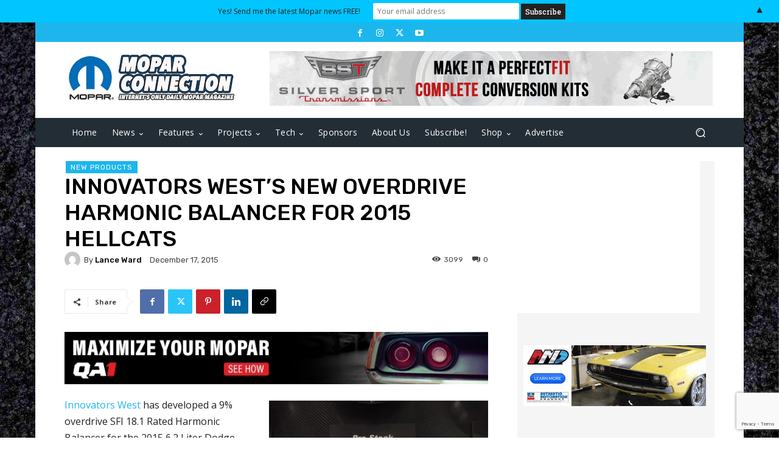

--- FILE ---
content_type: text/html
request_url: https://moparconnectionmagazine.com/wp-content/banners/proform_banner_ad_20_april_2024/index.html
body_size: 1114
content:
<!DOCTYPE html>
<html>

<head>
    <meta charset="utf-8">
    <meta http-equiv="X-UA-Compatible" content="IE=edge">
    <meta name="ad.size" content="width=300,height=250">
    <title>300x250</title>
    <style>
        /*-------------------------------------
    Reset
---------------------------------------*/
        * {
            margin: 0;
            padding: 0;
            position: absolute;
        }

        #banner * {
            position: absolute;
        }

        /*-------------------------------------
    Layout
---------------------------------------*/

        #ad {
            width: 300px;
            height: 250px;
            -moz-user-select: -moz-none;
            -khtml-user-select: none;
            -webkit-user-select: none;
            -ms-user-select: none;
            user-select: none;
        }

        #banner {
            position: absolute;
            display: block;
            width: 300px;
            height: 250px;
            overflow: hidden;
            border: 1px solid #d9d9d9;
            background: #fff5ec;
            cursor: pointer;
            visibility: hidden;
            -webkit-box-sizing: border-box;
            box-sizing: border-box;
        }

        .clicktag {
            width: 100%;
            height: 100%;
            z-index: 10;
            cursor: pointer;
            background: gray;
            opacity: 0;
        }

        .clicktag img {
            border: none;
            outline: none;
        }

        /*-------------------------------------
    Banner Body
---------------------------------------*/
        #frame_one {
            width: 100%;
            height: 250px;
        }
    </style>
    <!-- clickTag url-->
    <script type="text/javascript">
        var clickTag = "https://www.proformparts.com/";
    </script>
</head>

<body>
    <div id="ad">
        <div id="banner">

            <!-- ============== Frame One ============= -->
            <div id="frame_one">
                <img src="bg.jpg" alt="" class="bg1">
                <img src="pack-1.png" alt="" class="pack_1">
                <img src="pack-2.png" alt="" class="pack_2">
                <img src="pack-3.png" alt="" class="pack_3">


                <img src="copy_1.png" alt="" class="text_1">

                <img src="copy_2.png" alt="" class="text_2">

                <img src="copy_3.png" alt="" class="text_3">

                <img src="copy-4.png" alt="" class="text_4">
                <img src="copy-5.png" alt="" class="text_5">
                <img src="copy-6.png" alt="" class="text_6">
                <img src="copy-7.png" alt="" class="text_7">
                <img src="copy-8.png" alt="" class="text_8">
                <img src="copy-9.png" alt="" class="text_9">

                <img src="copy-10.png" alt="" class="text_10">


                <img src="logo.png" alt="" class="logo">

                <img src="cta.png" alt="" class="cta">

            </div>



            <!-- Fallback & clickTag -->
            <a href="javascript:void(0);" onClick="window.open(window.clickTag)" class="clicktag">
                <!--[if lte IE 8]> <img src="fallback.jpg" alt="" class="fallback"> <![endif]-->
            </a>

        </div> <!-- // End Ad Div -->
    </div>

    <script src="https://s0.2mdn.net/ads/studio/cached_libs/tweenmax_2.0.1_min.js"></script>
    <script src="https://cdnjs.cloudflare.com/ajax/libs/gsap/1.20.2/TweenMax.min.js"></script>


    <script>
        var banner = document.getElementById('banner');

        var masterTimeline = new TimelineMax({ paused: true, repeat: 0, repeatDelay: 0 }),
            tl1 = new TimelineMax();
        //Timeline animation...
        tl1.set(banner, { visibility: "visible" })

            .from(".pack_1", .5, { alpha: 0, scale: 0.7, y: -10, ease: Sine.easeOut })
            .from(".text_1", .5, { alpha: 0, y: -10, ease: Sine.easeOut })
            .from(".text_2", .5, { alpha: 0, y: -10, ease: Sine.easeOut })


            .to(".text_1, .text_2, .pack_1", .5, { alpha: 0, y: 10, ease: Sine.easeOut, delay: 2 })

            .from(".pack_2", .5, { alpha: 0, scale: 0.7, x: -30, y: -10, ease: Sine.easeOut }, "-=0.4")
            .from(".text_3", .5, { alpha: 0, y: -10, ease: Sine.easeOut })
            .from(".text_4", .5, { alpha: 0, y: -10, ease: Sine.easeOut })
            .from(".text_5", .5, { alpha: 0, y: -10, ease: Sine.easeOut })
            .to(".text_3, .text_4, .text_5", .5, { alpha: 0, y: 10, ease: Sine.easeOut, delay: 2 })

            .from(".text_6", .5, { alpha: 0, y: -10, ease: Sine.easeOut }, "-=0.4")
            .from(".text_7", .5, { alpha: 0, y: -10, ease: Sine.easeOut })
            .from(".text_8", .5, { alpha: 0, y: -10, ease: Sine.easeOut })
            .from(".text_9", .5, { alpha: 0, y: -10, ease: Sine.easeOut })


            .to(".text_6, .text_7, .text_8, .text_9,.pack_2", .5, { alpha: 0, y: 10, ease: Sine.easeOut, delay: 2 })

            .from(".pack_3", .5, { alpha: 0, scale: 0.7, y: -10, ease: Sine.easeOut }, "-=0.4")
            .from(".text_10", .5, { alpha: 0, y: -10, ease: Sine.easeOut })


            .from(".cta", .5, { alpha: 0, y: 40, scale: 0.7, ease: Sine.easeOut });



        //Add all timelines to master timeline...
        masterTimeline.add([tl1]);


        //after window load...
        window.onload = function () {
            masterTimeline.play();
        }

        //count animation duration of a timeline...
        var currentDuration = tl1.duration();
        console.log(currentDuration); 
    </script>
</body>

</html>

--- FILE ---
content_type: text/html; charset=utf-8
request_url: https://www.google.com/recaptcha/api2/anchor?ar=1&k=6Lex8d8qAAAAAGl4ROr5AwiS11v68gvn0ym92BjW&co=aHR0cHM6Ly9tb3BhcmNvbm5lY3Rpb25tYWdhemluZS5jb206NDQz&hl=en&v=PoyoqOPhxBO7pBk68S4YbpHZ&size=invisible&anchor-ms=20000&execute-ms=30000&cb=qs5u52wmay9x
body_size: 48716
content:
<!DOCTYPE HTML><html dir="ltr" lang="en"><head><meta http-equiv="Content-Type" content="text/html; charset=UTF-8">
<meta http-equiv="X-UA-Compatible" content="IE=edge">
<title>reCAPTCHA</title>
<style type="text/css">
/* cyrillic-ext */
@font-face {
  font-family: 'Roboto';
  font-style: normal;
  font-weight: 400;
  font-stretch: 100%;
  src: url(//fonts.gstatic.com/s/roboto/v48/KFO7CnqEu92Fr1ME7kSn66aGLdTylUAMa3GUBHMdazTgWw.woff2) format('woff2');
  unicode-range: U+0460-052F, U+1C80-1C8A, U+20B4, U+2DE0-2DFF, U+A640-A69F, U+FE2E-FE2F;
}
/* cyrillic */
@font-face {
  font-family: 'Roboto';
  font-style: normal;
  font-weight: 400;
  font-stretch: 100%;
  src: url(//fonts.gstatic.com/s/roboto/v48/KFO7CnqEu92Fr1ME7kSn66aGLdTylUAMa3iUBHMdazTgWw.woff2) format('woff2');
  unicode-range: U+0301, U+0400-045F, U+0490-0491, U+04B0-04B1, U+2116;
}
/* greek-ext */
@font-face {
  font-family: 'Roboto';
  font-style: normal;
  font-weight: 400;
  font-stretch: 100%;
  src: url(//fonts.gstatic.com/s/roboto/v48/KFO7CnqEu92Fr1ME7kSn66aGLdTylUAMa3CUBHMdazTgWw.woff2) format('woff2');
  unicode-range: U+1F00-1FFF;
}
/* greek */
@font-face {
  font-family: 'Roboto';
  font-style: normal;
  font-weight: 400;
  font-stretch: 100%;
  src: url(//fonts.gstatic.com/s/roboto/v48/KFO7CnqEu92Fr1ME7kSn66aGLdTylUAMa3-UBHMdazTgWw.woff2) format('woff2');
  unicode-range: U+0370-0377, U+037A-037F, U+0384-038A, U+038C, U+038E-03A1, U+03A3-03FF;
}
/* math */
@font-face {
  font-family: 'Roboto';
  font-style: normal;
  font-weight: 400;
  font-stretch: 100%;
  src: url(//fonts.gstatic.com/s/roboto/v48/KFO7CnqEu92Fr1ME7kSn66aGLdTylUAMawCUBHMdazTgWw.woff2) format('woff2');
  unicode-range: U+0302-0303, U+0305, U+0307-0308, U+0310, U+0312, U+0315, U+031A, U+0326-0327, U+032C, U+032F-0330, U+0332-0333, U+0338, U+033A, U+0346, U+034D, U+0391-03A1, U+03A3-03A9, U+03B1-03C9, U+03D1, U+03D5-03D6, U+03F0-03F1, U+03F4-03F5, U+2016-2017, U+2034-2038, U+203C, U+2040, U+2043, U+2047, U+2050, U+2057, U+205F, U+2070-2071, U+2074-208E, U+2090-209C, U+20D0-20DC, U+20E1, U+20E5-20EF, U+2100-2112, U+2114-2115, U+2117-2121, U+2123-214F, U+2190, U+2192, U+2194-21AE, U+21B0-21E5, U+21F1-21F2, U+21F4-2211, U+2213-2214, U+2216-22FF, U+2308-230B, U+2310, U+2319, U+231C-2321, U+2336-237A, U+237C, U+2395, U+239B-23B7, U+23D0, U+23DC-23E1, U+2474-2475, U+25AF, U+25B3, U+25B7, U+25BD, U+25C1, U+25CA, U+25CC, U+25FB, U+266D-266F, U+27C0-27FF, U+2900-2AFF, U+2B0E-2B11, U+2B30-2B4C, U+2BFE, U+3030, U+FF5B, U+FF5D, U+1D400-1D7FF, U+1EE00-1EEFF;
}
/* symbols */
@font-face {
  font-family: 'Roboto';
  font-style: normal;
  font-weight: 400;
  font-stretch: 100%;
  src: url(//fonts.gstatic.com/s/roboto/v48/KFO7CnqEu92Fr1ME7kSn66aGLdTylUAMaxKUBHMdazTgWw.woff2) format('woff2');
  unicode-range: U+0001-000C, U+000E-001F, U+007F-009F, U+20DD-20E0, U+20E2-20E4, U+2150-218F, U+2190, U+2192, U+2194-2199, U+21AF, U+21E6-21F0, U+21F3, U+2218-2219, U+2299, U+22C4-22C6, U+2300-243F, U+2440-244A, U+2460-24FF, U+25A0-27BF, U+2800-28FF, U+2921-2922, U+2981, U+29BF, U+29EB, U+2B00-2BFF, U+4DC0-4DFF, U+FFF9-FFFB, U+10140-1018E, U+10190-1019C, U+101A0, U+101D0-101FD, U+102E0-102FB, U+10E60-10E7E, U+1D2C0-1D2D3, U+1D2E0-1D37F, U+1F000-1F0FF, U+1F100-1F1AD, U+1F1E6-1F1FF, U+1F30D-1F30F, U+1F315, U+1F31C, U+1F31E, U+1F320-1F32C, U+1F336, U+1F378, U+1F37D, U+1F382, U+1F393-1F39F, U+1F3A7-1F3A8, U+1F3AC-1F3AF, U+1F3C2, U+1F3C4-1F3C6, U+1F3CA-1F3CE, U+1F3D4-1F3E0, U+1F3ED, U+1F3F1-1F3F3, U+1F3F5-1F3F7, U+1F408, U+1F415, U+1F41F, U+1F426, U+1F43F, U+1F441-1F442, U+1F444, U+1F446-1F449, U+1F44C-1F44E, U+1F453, U+1F46A, U+1F47D, U+1F4A3, U+1F4B0, U+1F4B3, U+1F4B9, U+1F4BB, U+1F4BF, U+1F4C8-1F4CB, U+1F4D6, U+1F4DA, U+1F4DF, U+1F4E3-1F4E6, U+1F4EA-1F4ED, U+1F4F7, U+1F4F9-1F4FB, U+1F4FD-1F4FE, U+1F503, U+1F507-1F50B, U+1F50D, U+1F512-1F513, U+1F53E-1F54A, U+1F54F-1F5FA, U+1F610, U+1F650-1F67F, U+1F687, U+1F68D, U+1F691, U+1F694, U+1F698, U+1F6AD, U+1F6B2, U+1F6B9-1F6BA, U+1F6BC, U+1F6C6-1F6CF, U+1F6D3-1F6D7, U+1F6E0-1F6EA, U+1F6F0-1F6F3, U+1F6F7-1F6FC, U+1F700-1F7FF, U+1F800-1F80B, U+1F810-1F847, U+1F850-1F859, U+1F860-1F887, U+1F890-1F8AD, U+1F8B0-1F8BB, U+1F8C0-1F8C1, U+1F900-1F90B, U+1F93B, U+1F946, U+1F984, U+1F996, U+1F9E9, U+1FA00-1FA6F, U+1FA70-1FA7C, U+1FA80-1FA89, U+1FA8F-1FAC6, U+1FACE-1FADC, U+1FADF-1FAE9, U+1FAF0-1FAF8, U+1FB00-1FBFF;
}
/* vietnamese */
@font-face {
  font-family: 'Roboto';
  font-style: normal;
  font-weight: 400;
  font-stretch: 100%;
  src: url(//fonts.gstatic.com/s/roboto/v48/KFO7CnqEu92Fr1ME7kSn66aGLdTylUAMa3OUBHMdazTgWw.woff2) format('woff2');
  unicode-range: U+0102-0103, U+0110-0111, U+0128-0129, U+0168-0169, U+01A0-01A1, U+01AF-01B0, U+0300-0301, U+0303-0304, U+0308-0309, U+0323, U+0329, U+1EA0-1EF9, U+20AB;
}
/* latin-ext */
@font-face {
  font-family: 'Roboto';
  font-style: normal;
  font-weight: 400;
  font-stretch: 100%;
  src: url(//fonts.gstatic.com/s/roboto/v48/KFO7CnqEu92Fr1ME7kSn66aGLdTylUAMa3KUBHMdazTgWw.woff2) format('woff2');
  unicode-range: U+0100-02BA, U+02BD-02C5, U+02C7-02CC, U+02CE-02D7, U+02DD-02FF, U+0304, U+0308, U+0329, U+1D00-1DBF, U+1E00-1E9F, U+1EF2-1EFF, U+2020, U+20A0-20AB, U+20AD-20C0, U+2113, U+2C60-2C7F, U+A720-A7FF;
}
/* latin */
@font-face {
  font-family: 'Roboto';
  font-style: normal;
  font-weight: 400;
  font-stretch: 100%;
  src: url(//fonts.gstatic.com/s/roboto/v48/KFO7CnqEu92Fr1ME7kSn66aGLdTylUAMa3yUBHMdazQ.woff2) format('woff2');
  unicode-range: U+0000-00FF, U+0131, U+0152-0153, U+02BB-02BC, U+02C6, U+02DA, U+02DC, U+0304, U+0308, U+0329, U+2000-206F, U+20AC, U+2122, U+2191, U+2193, U+2212, U+2215, U+FEFF, U+FFFD;
}
/* cyrillic-ext */
@font-face {
  font-family: 'Roboto';
  font-style: normal;
  font-weight: 500;
  font-stretch: 100%;
  src: url(//fonts.gstatic.com/s/roboto/v48/KFO7CnqEu92Fr1ME7kSn66aGLdTylUAMa3GUBHMdazTgWw.woff2) format('woff2');
  unicode-range: U+0460-052F, U+1C80-1C8A, U+20B4, U+2DE0-2DFF, U+A640-A69F, U+FE2E-FE2F;
}
/* cyrillic */
@font-face {
  font-family: 'Roboto';
  font-style: normal;
  font-weight: 500;
  font-stretch: 100%;
  src: url(//fonts.gstatic.com/s/roboto/v48/KFO7CnqEu92Fr1ME7kSn66aGLdTylUAMa3iUBHMdazTgWw.woff2) format('woff2');
  unicode-range: U+0301, U+0400-045F, U+0490-0491, U+04B0-04B1, U+2116;
}
/* greek-ext */
@font-face {
  font-family: 'Roboto';
  font-style: normal;
  font-weight: 500;
  font-stretch: 100%;
  src: url(//fonts.gstatic.com/s/roboto/v48/KFO7CnqEu92Fr1ME7kSn66aGLdTylUAMa3CUBHMdazTgWw.woff2) format('woff2');
  unicode-range: U+1F00-1FFF;
}
/* greek */
@font-face {
  font-family: 'Roboto';
  font-style: normal;
  font-weight: 500;
  font-stretch: 100%;
  src: url(//fonts.gstatic.com/s/roboto/v48/KFO7CnqEu92Fr1ME7kSn66aGLdTylUAMa3-UBHMdazTgWw.woff2) format('woff2');
  unicode-range: U+0370-0377, U+037A-037F, U+0384-038A, U+038C, U+038E-03A1, U+03A3-03FF;
}
/* math */
@font-face {
  font-family: 'Roboto';
  font-style: normal;
  font-weight: 500;
  font-stretch: 100%;
  src: url(//fonts.gstatic.com/s/roboto/v48/KFO7CnqEu92Fr1ME7kSn66aGLdTylUAMawCUBHMdazTgWw.woff2) format('woff2');
  unicode-range: U+0302-0303, U+0305, U+0307-0308, U+0310, U+0312, U+0315, U+031A, U+0326-0327, U+032C, U+032F-0330, U+0332-0333, U+0338, U+033A, U+0346, U+034D, U+0391-03A1, U+03A3-03A9, U+03B1-03C9, U+03D1, U+03D5-03D6, U+03F0-03F1, U+03F4-03F5, U+2016-2017, U+2034-2038, U+203C, U+2040, U+2043, U+2047, U+2050, U+2057, U+205F, U+2070-2071, U+2074-208E, U+2090-209C, U+20D0-20DC, U+20E1, U+20E5-20EF, U+2100-2112, U+2114-2115, U+2117-2121, U+2123-214F, U+2190, U+2192, U+2194-21AE, U+21B0-21E5, U+21F1-21F2, U+21F4-2211, U+2213-2214, U+2216-22FF, U+2308-230B, U+2310, U+2319, U+231C-2321, U+2336-237A, U+237C, U+2395, U+239B-23B7, U+23D0, U+23DC-23E1, U+2474-2475, U+25AF, U+25B3, U+25B7, U+25BD, U+25C1, U+25CA, U+25CC, U+25FB, U+266D-266F, U+27C0-27FF, U+2900-2AFF, U+2B0E-2B11, U+2B30-2B4C, U+2BFE, U+3030, U+FF5B, U+FF5D, U+1D400-1D7FF, U+1EE00-1EEFF;
}
/* symbols */
@font-face {
  font-family: 'Roboto';
  font-style: normal;
  font-weight: 500;
  font-stretch: 100%;
  src: url(//fonts.gstatic.com/s/roboto/v48/KFO7CnqEu92Fr1ME7kSn66aGLdTylUAMaxKUBHMdazTgWw.woff2) format('woff2');
  unicode-range: U+0001-000C, U+000E-001F, U+007F-009F, U+20DD-20E0, U+20E2-20E4, U+2150-218F, U+2190, U+2192, U+2194-2199, U+21AF, U+21E6-21F0, U+21F3, U+2218-2219, U+2299, U+22C4-22C6, U+2300-243F, U+2440-244A, U+2460-24FF, U+25A0-27BF, U+2800-28FF, U+2921-2922, U+2981, U+29BF, U+29EB, U+2B00-2BFF, U+4DC0-4DFF, U+FFF9-FFFB, U+10140-1018E, U+10190-1019C, U+101A0, U+101D0-101FD, U+102E0-102FB, U+10E60-10E7E, U+1D2C0-1D2D3, U+1D2E0-1D37F, U+1F000-1F0FF, U+1F100-1F1AD, U+1F1E6-1F1FF, U+1F30D-1F30F, U+1F315, U+1F31C, U+1F31E, U+1F320-1F32C, U+1F336, U+1F378, U+1F37D, U+1F382, U+1F393-1F39F, U+1F3A7-1F3A8, U+1F3AC-1F3AF, U+1F3C2, U+1F3C4-1F3C6, U+1F3CA-1F3CE, U+1F3D4-1F3E0, U+1F3ED, U+1F3F1-1F3F3, U+1F3F5-1F3F7, U+1F408, U+1F415, U+1F41F, U+1F426, U+1F43F, U+1F441-1F442, U+1F444, U+1F446-1F449, U+1F44C-1F44E, U+1F453, U+1F46A, U+1F47D, U+1F4A3, U+1F4B0, U+1F4B3, U+1F4B9, U+1F4BB, U+1F4BF, U+1F4C8-1F4CB, U+1F4D6, U+1F4DA, U+1F4DF, U+1F4E3-1F4E6, U+1F4EA-1F4ED, U+1F4F7, U+1F4F9-1F4FB, U+1F4FD-1F4FE, U+1F503, U+1F507-1F50B, U+1F50D, U+1F512-1F513, U+1F53E-1F54A, U+1F54F-1F5FA, U+1F610, U+1F650-1F67F, U+1F687, U+1F68D, U+1F691, U+1F694, U+1F698, U+1F6AD, U+1F6B2, U+1F6B9-1F6BA, U+1F6BC, U+1F6C6-1F6CF, U+1F6D3-1F6D7, U+1F6E0-1F6EA, U+1F6F0-1F6F3, U+1F6F7-1F6FC, U+1F700-1F7FF, U+1F800-1F80B, U+1F810-1F847, U+1F850-1F859, U+1F860-1F887, U+1F890-1F8AD, U+1F8B0-1F8BB, U+1F8C0-1F8C1, U+1F900-1F90B, U+1F93B, U+1F946, U+1F984, U+1F996, U+1F9E9, U+1FA00-1FA6F, U+1FA70-1FA7C, U+1FA80-1FA89, U+1FA8F-1FAC6, U+1FACE-1FADC, U+1FADF-1FAE9, U+1FAF0-1FAF8, U+1FB00-1FBFF;
}
/* vietnamese */
@font-face {
  font-family: 'Roboto';
  font-style: normal;
  font-weight: 500;
  font-stretch: 100%;
  src: url(//fonts.gstatic.com/s/roboto/v48/KFO7CnqEu92Fr1ME7kSn66aGLdTylUAMa3OUBHMdazTgWw.woff2) format('woff2');
  unicode-range: U+0102-0103, U+0110-0111, U+0128-0129, U+0168-0169, U+01A0-01A1, U+01AF-01B0, U+0300-0301, U+0303-0304, U+0308-0309, U+0323, U+0329, U+1EA0-1EF9, U+20AB;
}
/* latin-ext */
@font-face {
  font-family: 'Roboto';
  font-style: normal;
  font-weight: 500;
  font-stretch: 100%;
  src: url(//fonts.gstatic.com/s/roboto/v48/KFO7CnqEu92Fr1ME7kSn66aGLdTylUAMa3KUBHMdazTgWw.woff2) format('woff2');
  unicode-range: U+0100-02BA, U+02BD-02C5, U+02C7-02CC, U+02CE-02D7, U+02DD-02FF, U+0304, U+0308, U+0329, U+1D00-1DBF, U+1E00-1E9F, U+1EF2-1EFF, U+2020, U+20A0-20AB, U+20AD-20C0, U+2113, U+2C60-2C7F, U+A720-A7FF;
}
/* latin */
@font-face {
  font-family: 'Roboto';
  font-style: normal;
  font-weight: 500;
  font-stretch: 100%;
  src: url(//fonts.gstatic.com/s/roboto/v48/KFO7CnqEu92Fr1ME7kSn66aGLdTylUAMa3yUBHMdazQ.woff2) format('woff2');
  unicode-range: U+0000-00FF, U+0131, U+0152-0153, U+02BB-02BC, U+02C6, U+02DA, U+02DC, U+0304, U+0308, U+0329, U+2000-206F, U+20AC, U+2122, U+2191, U+2193, U+2212, U+2215, U+FEFF, U+FFFD;
}
/* cyrillic-ext */
@font-face {
  font-family: 'Roboto';
  font-style: normal;
  font-weight: 900;
  font-stretch: 100%;
  src: url(//fonts.gstatic.com/s/roboto/v48/KFO7CnqEu92Fr1ME7kSn66aGLdTylUAMa3GUBHMdazTgWw.woff2) format('woff2');
  unicode-range: U+0460-052F, U+1C80-1C8A, U+20B4, U+2DE0-2DFF, U+A640-A69F, U+FE2E-FE2F;
}
/* cyrillic */
@font-face {
  font-family: 'Roboto';
  font-style: normal;
  font-weight: 900;
  font-stretch: 100%;
  src: url(//fonts.gstatic.com/s/roboto/v48/KFO7CnqEu92Fr1ME7kSn66aGLdTylUAMa3iUBHMdazTgWw.woff2) format('woff2');
  unicode-range: U+0301, U+0400-045F, U+0490-0491, U+04B0-04B1, U+2116;
}
/* greek-ext */
@font-face {
  font-family: 'Roboto';
  font-style: normal;
  font-weight: 900;
  font-stretch: 100%;
  src: url(//fonts.gstatic.com/s/roboto/v48/KFO7CnqEu92Fr1ME7kSn66aGLdTylUAMa3CUBHMdazTgWw.woff2) format('woff2');
  unicode-range: U+1F00-1FFF;
}
/* greek */
@font-face {
  font-family: 'Roboto';
  font-style: normal;
  font-weight: 900;
  font-stretch: 100%;
  src: url(//fonts.gstatic.com/s/roboto/v48/KFO7CnqEu92Fr1ME7kSn66aGLdTylUAMa3-UBHMdazTgWw.woff2) format('woff2');
  unicode-range: U+0370-0377, U+037A-037F, U+0384-038A, U+038C, U+038E-03A1, U+03A3-03FF;
}
/* math */
@font-face {
  font-family: 'Roboto';
  font-style: normal;
  font-weight: 900;
  font-stretch: 100%;
  src: url(//fonts.gstatic.com/s/roboto/v48/KFO7CnqEu92Fr1ME7kSn66aGLdTylUAMawCUBHMdazTgWw.woff2) format('woff2');
  unicode-range: U+0302-0303, U+0305, U+0307-0308, U+0310, U+0312, U+0315, U+031A, U+0326-0327, U+032C, U+032F-0330, U+0332-0333, U+0338, U+033A, U+0346, U+034D, U+0391-03A1, U+03A3-03A9, U+03B1-03C9, U+03D1, U+03D5-03D6, U+03F0-03F1, U+03F4-03F5, U+2016-2017, U+2034-2038, U+203C, U+2040, U+2043, U+2047, U+2050, U+2057, U+205F, U+2070-2071, U+2074-208E, U+2090-209C, U+20D0-20DC, U+20E1, U+20E5-20EF, U+2100-2112, U+2114-2115, U+2117-2121, U+2123-214F, U+2190, U+2192, U+2194-21AE, U+21B0-21E5, U+21F1-21F2, U+21F4-2211, U+2213-2214, U+2216-22FF, U+2308-230B, U+2310, U+2319, U+231C-2321, U+2336-237A, U+237C, U+2395, U+239B-23B7, U+23D0, U+23DC-23E1, U+2474-2475, U+25AF, U+25B3, U+25B7, U+25BD, U+25C1, U+25CA, U+25CC, U+25FB, U+266D-266F, U+27C0-27FF, U+2900-2AFF, U+2B0E-2B11, U+2B30-2B4C, U+2BFE, U+3030, U+FF5B, U+FF5D, U+1D400-1D7FF, U+1EE00-1EEFF;
}
/* symbols */
@font-face {
  font-family: 'Roboto';
  font-style: normal;
  font-weight: 900;
  font-stretch: 100%;
  src: url(//fonts.gstatic.com/s/roboto/v48/KFO7CnqEu92Fr1ME7kSn66aGLdTylUAMaxKUBHMdazTgWw.woff2) format('woff2');
  unicode-range: U+0001-000C, U+000E-001F, U+007F-009F, U+20DD-20E0, U+20E2-20E4, U+2150-218F, U+2190, U+2192, U+2194-2199, U+21AF, U+21E6-21F0, U+21F3, U+2218-2219, U+2299, U+22C4-22C6, U+2300-243F, U+2440-244A, U+2460-24FF, U+25A0-27BF, U+2800-28FF, U+2921-2922, U+2981, U+29BF, U+29EB, U+2B00-2BFF, U+4DC0-4DFF, U+FFF9-FFFB, U+10140-1018E, U+10190-1019C, U+101A0, U+101D0-101FD, U+102E0-102FB, U+10E60-10E7E, U+1D2C0-1D2D3, U+1D2E0-1D37F, U+1F000-1F0FF, U+1F100-1F1AD, U+1F1E6-1F1FF, U+1F30D-1F30F, U+1F315, U+1F31C, U+1F31E, U+1F320-1F32C, U+1F336, U+1F378, U+1F37D, U+1F382, U+1F393-1F39F, U+1F3A7-1F3A8, U+1F3AC-1F3AF, U+1F3C2, U+1F3C4-1F3C6, U+1F3CA-1F3CE, U+1F3D4-1F3E0, U+1F3ED, U+1F3F1-1F3F3, U+1F3F5-1F3F7, U+1F408, U+1F415, U+1F41F, U+1F426, U+1F43F, U+1F441-1F442, U+1F444, U+1F446-1F449, U+1F44C-1F44E, U+1F453, U+1F46A, U+1F47D, U+1F4A3, U+1F4B0, U+1F4B3, U+1F4B9, U+1F4BB, U+1F4BF, U+1F4C8-1F4CB, U+1F4D6, U+1F4DA, U+1F4DF, U+1F4E3-1F4E6, U+1F4EA-1F4ED, U+1F4F7, U+1F4F9-1F4FB, U+1F4FD-1F4FE, U+1F503, U+1F507-1F50B, U+1F50D, U+1F512-1F513, U+1F53E-1F54A, U+1F54F-1F5FA, U+1F610, U+1F650-1F67F, U+1F687, U+1F68D, U+1F691, U+1F694, U+1F698, U+1F6AD, U+1F6B2, U+1F6B9-1F6BA, U+1F6BC, U+1F6C6-1F6CF, U+1F6D3-1F6D7, U+1F6E0-1F6EA, U+1F6F0-1F6F3, U+1F6F7-1F6FC, U+1F700-1F7FF, U+1F800-1F80B, U+1F810-1F847, U+1F850-1F859, U+1F860-1F887, U+1F890-1F8AD, U+1F8B0-1F8BB, U+1F8C0-1F8C1, U+1F900-1F90B, U+1F93B, U+1F946, U+1F984, U+1F996, U+1F9E9, U+1FA00-1FA6F, U+1FA70-1FA7C, U+1FA80-1FA89, U+1FA8F-1FAC6, U+1FACE-1FADC, U+1FADF-1FAE9, U+1FAF0-1FAF8, U+1FB00-1FBFF;
}
/* vietnamese */
@font-face {
  font-family: 'Roboto';
  font-style: normal;
  font-weight: 900;
  font-stretch: 100%;
  src: url(//fonts.gstatic.com/s/roboto/v48/KFO7CnqEu92Fr1ME7kSn66aGLdTylUAMa3OUBHMdazTgWw.woff2) format('woff2');
  unicode-range: U+0102-0103, U+0110-0111, U+0128-0129, U+0168-0169, U+01A0-01A1, U+01AF-01B0, U+0300-0301, U+0303-0304, U+0308-0309, U+0323, U+0329, U+1EA0-1EF9, U+20AB;
}
/* latin-ext */
@font-face {
  font-family: 'Roboto';
  font-style: normal;
  font-weight: 900;
  font-stretch: 100%;
  src: url(//fonts.gstatic.com/s/roboto/v48/KFO7CnqEu92Fr1ME7kSn66aGLdTylUAMa3KUBHMdazTgWw.woff2) format('woff2');
  unicode-range: U+0100-02BA, U+02BD-02C5, U+02C7-02CC, U+02CE-02D7, U+02DD-02FF, U+0304, U+0308, U+0329, U+1D00-1DBF, U+1E00-1E9F, U+1EF2-1EFF, U+2020, U+20A0-20AB, U+20AD-20C0, U+2113, U+2C60-2C7F, U+A720-A7FF;
}
/* latin */
@font-face {
  font-family: 'Roboto';
  font-style: normal;
  font-weight: 900;
  font-stretch: 100%;
  src: url(//fonts.gstatic.com/s/roboto/v48/KFO7CnqEu92Fr1ME7kSn66aGLdTylUAMa3yUBHMdazQ.woff2) format('woff2');
  unicode-range: U+0000-00FF, U+0131, U+0152-0153, U+02BB-02BC, U+02C6, U+02DA, U+02DC, U+0304, U+0308, U+0329, U+2000-206F, U+20AC, U+2122, U+2191, U+2193, U+2212, U+2215, U+FEFF, U+FFFD;
}

</style>
<link rel="stylesheet" type="text/css" href="https://www.gstatic.com/recaptcha/releases/PoyoqOPhxBO7pBk68S4YbpHZ/styles__ltr.css">
<script nonce="y5GtYoH-Xr4MTCQ5zGE7zQ" type="text/javascript">window['__recaptcha_api'] = 'https://www.google.com/recaptcha/api2/';</script>
<script type="text/javascript" src="https://www.gstatic.com/recaptcha/releases/PoyoqOPhxBO7pBk68S4YbpHZ/recaptcha__en.js" nonce="y5GtYoH-Xr4MTCQ5zGE7zQ">
      
    </script></head>
<body><div id="rc-anchor-alert" class="rc-anchor-alert"></div>
<input type="hidden" id="recaptcha-token" value="[base64]">
<script type="text/javascript" nonce="y5GtYoH-Xr4MTCQ5zGE7zQ">
      recaptcha.anchor.Main.init("[\x22ainput\x22,[\x22bgdata\x22,\x22\x22,\[base64]/[base64]/[base64]/ZyhXLGgpOnEoW04sMjEsbF0sVywwKSxoKSxmYWxzZSxmYWxzZSl9Y2F0Y2goayl7RygzNTgsVyk/[base64]/[base64]/[base64]/[base64]/[base64]/[base64]/[base64]/bmV3IEJbT10oRFswXSk6dz09Mj9uZXcgQltPXShEWzBdLERbMV0pOnc9PTM/bmV3IEJbT10oRFswXSxEWzFdLERbMl0pOnc9PTQ/[base64]/[base64]/[base64]/[base64]/[base64]\\u003d\x22,\[base64]\\u003d\x22,\[base64]/Dgy1cBRB0NcKNSsKQO8KRbXUDVcO3wrLCucOAw6IgG8KcLsKNw5DDksOQNMOTw6vDq2F1IcKySWQMdsK3woRRZGzDssKawqBMQU1fwrFAVcOfwpZMRsOewrnDvFgWeVcyw5wjwp0eB3c/e8O0YMKSBjrDm8OAwrbCvVhbP8KvSFI2wofDmsK/PsKxZsKKwrZKwrLCuiQOwrc3Q3/[base64]/CpMKawo5Nw5rCisOJYcOZYsKqw5TCgg1XK1fDkzYKwq4Ww4zDjsOmVDRhwrzCp2Nxw6jCjcOaD8OlTMKvRApUw7DDkzrCnlnConFXY8Kqw6BqUzEbwpBofibChzcKesKpwqzCrxFTw7fCgDfCuMOHwqjDiAbDh8K3MMKHw4/CoyPDv8OUwozCnH/Cvz9QwqsVwocaGn/Co8Oxw4PDqsOzXsO7NDHCnMOxZyQ6w5IAXjvDtAHCgVkfAsO6Z2fDlkLCs8KzwpPChsKXT3gjwrzDl8KIwpwZw5ojw6nDpDDCksK8w4Rtw5t9w6FOwrJuMMK+LVTDtsOMwpbDpsOIAcKGwqfDikc3X8OZW3DDp1JIe8OeDcOPw4B2Zm9bwq0/[base64]/[base64]/[base64]/ClX7Dom/DszfChMK9UCB4EcORYMOsw4Bsw5zCiVrCm8OOw4zCvsOpw4Imc2JsYcOpcwfCq8OJBAoFw4c3woHDpcO9w7/[base64]/DgCHCjSvCtsOyNDkuw4pzw67DrMKcJnHDu1zDiSUzwrvCicKQMMK5w4cZw7h2wpfCmMOcZ8OlCV/CmsKRw5PDmzHCqG3DssK3wopFKMO5YXw0YcKyN8KgDsKQM1R8JcK2wocsM3vCjsObXMOlw5dYwqITaGx+w4BBw4nDisKHccKHwrA6w7bDp8KvwqvCjmMGYcOzwozDlW7CmsOlwp1Pwq1LwrjCq8OWw4rCqz5Pw5RBwrYOw5/CqjLDt0RofnhVCcKBwoMZYcOhwq/CjmfDj8KZw4FzPsK7TH/DosO1BhoDE10wwoQnwoBPbB/Dk8OGJxDCqcKucAUEwpN3VsOFw6jCuXvCn0nDjwPDlcK0wr/Cj8O0SMKSbmLDonZQwppOasO8w7o2w60OEMOfKkHDqMKVVMOawqHDhsO4AEoyJsOiw7bDhGMvwpDDknDDmsO5eMODPDXDqCPDvgrCoMOqBFbDiChow5MmXxlSNcOWwr9sHMKqw6DCtn7Ci3HDlsKDw5XDkA5Zw6nDjCl/bcO/wrHDmTPChChUw4DCi30bwq/ChcOfeMOCccO2w57CjEMleCvDpUhQwoZ0YyXCtxJUwoPCksK4REdiwodfwqhJw7gnwrADc8OjcMOwwr5YwqgMXDTDo30nE8OVworCqHRwwrgqwr3DvMOgGsK7PcOfKGk4wpIawqTCo8OgI8K7PHcoe8O0LWbCvW/DgTzDo8K+TsKHwp8rMMKLw7TCq1lDw6jClsOBNcO8wpjCkFbDgQV9w717w4A9wpVdwpsmw55bTsKPaMKNw43DoMO7OMKwOT3DtQY0XMONwrDDs8O9w6dJS8OBBsOqwoPDjsO4W2RwwpnClQnDvsOcJcOmwpHDug/[base64]/[base64]/SHJNdTMbWsKjw6ZCKMKoLmRjw5kFw6/CownDtMObw5wvQzJnwoNiw4pFwrLCkxbCqcKkw6U+wrUKw63Dl299G1bDgWLCkzVnJA8xDMKKwo5WXcKLwqfCkMKwD8O/wqbCicOvJiZRAAvDgMO9wqs9axzDmWs+ImYoQ8OWSAjClcK2wrA8TiJjQzXDrsK/[base64]/DixbCixTDu8KzE8K1KBXDh8OUHhYVOBkEJwTCmn9taSZ9UsKow4/DjMOkYMO1QsOABsKHYmsCcWpgw5HCmMOrDkFqw47DpkDCrsO6w7/DimvClnkxw4lswp88LcKPwpzDpHYpw5bDlV3CnMKMBsKyw68HNMKoTiRNVcKlwqBAwp/[base64]/[base64]/XknDrQDDo0QjdcOkw49WesKXEyrCk0DCoAlvw5x0AyvDl8Kxwoo8worDi2PDqDpUNxhvaMOQWy4Pw7NlNcO6w6Rjwp5RTRUjw4Qzw4TDgsO2NcOww4LCgwPClGsjdF/DgsKIACVYw4nClQjCiMKTwrwESnXDpMKjNW/Cn8O8FngLIsKvVsOaw4lgfX7DksOFw6HDvSrCjsO1RcKIcsKnccO9cgooCcKKwqzDqlUrwosRKlbDrz7DtDHCusOWDwk6w6HCmsODw7TCgsOXwqMewpApw4cNw5h8wrgVwq3DvsKjw5dIwqB/Y1PCncKFwr84wokaw7ACMMKzMMKjwr/DicO/w7UgcXXCs8Oaw7fCn1XDrcKWw77CssOBwrMyc8OtFsO2acOoAcKIwqgZM8KOaQV2w6LDqC8Jw7xCw7jDtRzDtcOFRsOMGzjDqMKiwoTDiwkHwoc5MRgIw4EWesKQOsOHw5BKfBhiwqV5NxzCgRx9K8O7fhQ8UsKnw5HCiipWecKLeMKsYMOILjHDhn/DucOgw5/CgcKSwoDCoMOmb8Ocw70IYMO6wq04wrHCg3hIw5FZwq/DqSzDpg0XNcOyGcOyTy9Hwp0kRcObC8OdTlltLnPCvgvDiFHCtSnDkcOaVsOXwpXDgy1ywpIuW8KvVD/DucOGw6xeYHVZw4YXw65uRcOYwq9LAEHDixYTwqJyw7cRCT07w5TClsKRd3/DqBfCnsKRJMKaL8KmYzhDWMO+wpLCtMKpwps0QsKkw6pDKhIFYA/DlsKOw6xDwp43dsKSw7QGBWVdJRvDhTBzw4rCsMK7w5vCo0F0w7oyQCfClMKnC3N2wpLCtMKZChVhbD/DvcOsw511wrfDrMK3V15fwroZd8ODecOnZUDDoXchw5Rcwq7CucOgN8OZURoTw7DCnWxvw6TDhcOLwp/ConsFbxTCksKMw4x7XnZ+YsKtS1AwwptfwrF6RmnDgcKgJsOhwoEuw5hwwohmw6dOwoN0wrXCvUTDj30oAcKTHV0cP8KSdcOhEj/Cqj4WcWJaJjQQCMKxwotTw5AYwpfDk8O8JsK+JcOyw4PCtMOUck7DhsOfw6bDj18/wo5uw4TCg8K/KMKLUMOZMC1Bwo53EcOBLnBdwpDDkRzCsHJ/wrR8FBzDiMKTM0htRjfDgMONwpUPa8KNw7bCpMOewp/Dhh06SD3CjcKiwrzDv3svwpfDgMOUwpszw7nDscKRwrjCocKQTC88wpbDhVjDnnIxwqTCi8K7w5kxMcKdw4MPAcObwpJfK8Kjw6DCg8KUWsOCJ8KFw4/CmmTDocKSw7Qtb8OoN8KwX8ONw7fCo8KNGMOLbSzCpCF/w6Vfw6zCu8OLAcOdRsOGAcOVH2kjWxDDqyXChcKCWB1Ow7UKw6jDi1FYbw3CtABKU8OtFMOWw6nDjsOkwpXCiCrCgXfDqVE0w6XCni7CiMOUwqHDmxvDmcKQwrV/w7NRw40Bw6A0GCnCkBTDpHUfw6zCgQZ+PcOYwp0UwpZ8LsKrw4zCi8OUBsKMwrjDpDHCij3CpATDs8KRBD0ow7lva3xewpbDnXUdKFvCncKEMcK0B1LDoMOwVsOsTsKSElXDsBHDvsOze3cie8KUS8KuwrbDvUPCp3ARwprDusOFOcOdwoPCmEXDucKcw7/DssK0ecO1w7rCoBIWw7NSMcOww4/DpSgxeGPDpVgQw73Dn8O7esORw77CgMKJEsKQwqdqFsOnN8KxBsK0CHcDwrtnwpdOwoBVwpXDtjJJwqptcHzConwswofDlsOsHAATTyZ1RR7DrcO9wr/DngN4w7UcGgx/MmJkwr8Ncl8OEUQFBnPCiTITw7fDhXPCl8Kpwo7Dv09DMBEIwqPDh2DChsOEw6lcwqB1w7vDl8KMwpogVBnCtMK5wo4uwr9pwrjCuMKuw7jDgnNnbyU0w5xUDWwVRCPDmsK3wrVsaEhIcxYuwqnCj2jDh1/DgizCiC/DrsKrbikXwo/[base64]/DicOHdynCnyDCjhLCh8OLFinCosOIw4HDkH7ChsOtwrDDlz9Gw4bCm8OCZENRwoEzw70ZNS/[base64]/w6PDkQzChBovwpoFTizDusKbPUPDvsKOFDPCssOXXMK4ZgrDvMKIw47Cm1sXKsOhwozCjxEowolxwovCkwk7w45vah1OYMOhwqVkw4Z+w5k9EFVzw5IpwpZkdGg/[base64]/SivDj8K6wp7CtcOXeEDDpVotwpvDoTZ+w6jCi3HCnVpXZQQjXsOXJXxpQlLDj0vCncOZwqzCg8O8MW/CihLCjj0gCjHDksOTw6prw7BewrNHwqF0YDrCq3jDkMKAXsO1JsKvRQchw53CjlIVw6fDrnjDvcOFC8OMPiXCisOSw63DtcKIwoUewpHCtcOjwqTCu3I7wqdGMHTDiMKfw6bCmsK2TiRaEgoaw6sHY8KCwo1ffcKNwrXDrcOMwpnDhsKjwoROw77DvsOOw4FuwqxGwq/CjAgsDcKveXxtwpnDu8KMwp5Ew5xXw5jDgzBKbcO4D8OAEXo6K1NeJ28RYRLCoifDmlfChMOOwoJywq/DlsKlA1w3aXhbwotDCsObwoHDksO2wrlxdsKqw7cpeMOLw5ohdMO+YWHChMKtVgPCjcOtZQU3SsOnwqVpKR5tKiHCiMOAZxMvLC/Ct3caw6XCnRVtwqXCtDbDoi4Dw6fCrsO/JQPCs8OTNcKcw4BaOsOmwrlJw5sdwqDCp8OAwoYOSRDCmMOuDnUXwqvCsQt2FcOQCg/DiU1gR1DDi8OebVrCo8Kcw7MVwoDDvcKJFMOcJTvDjsO/f1BvHQA9R8OpYXYjw7wjIMOGw7jDlGVqJTHCqlzDuUkRf8KVw7phY0tKdxPChcOqw6o6IsOxScOQXUdTwpN5w67CgTjCo8OHwoDDgcKcwobDjRA+wpzCj2EMwo3Dl8KFSsKnw6rCncK5YBLDnMKNV8K8C8KDw5xMFsOich/Dj8KtIwfDq8OUwofDo8OeNcKGw5bDrF7ClMOgVcKewrxpIQDDhMKKGMOVwq8qw5Z2wrYHKMK5C2RAwpRow44jEcKjw7DDlGcHcMOWZyxhwrvCs8Ocw4klw6YRw5ofwojDqsKvY8O2M8O9wo58w7rCv2DDhcKHTV9yS8O6T8K/VHJTVmHCmsKeVsK6w7gNGMKbwoNGwrRTw6ZNbsKPwqjCmMOdwqsDEMKhTsOSNj/DrcKjwoPDnMK5wqPCjEtHIMKTwprCtm5sw7DCvMOEScO/wrvCnMO1TS16wpLCoGA/woDCq8OtYzNNDMOmYj/CpMOYwo/CiVxpKsK1Ul3CosOtLgEEZsOQX0V1w6nCj1kHw7dHCknCiMKvwpLDgMKew4TCvcO5L8Ocw4vCh8OPRMO/w7HCsMKiwpXDiAVLIcOFwqbDh8Onw78nKRYPYsOBw6DCiEd6w5RUwqPCq2lWw7vDv0fCm8Khw5zDisOAwpLDiMKyfcOJE8KMXsOZwqZIwplow6dvw7PCk8O/w5YveMKwGWnCpxTCrxvDqMKuw4fCpnPCp8KKdDJ2ZSTCuTfDvcOzAcKwH3HCp8KYI3ksUMO2fULCpsKdKsOAw7YaRT9Aw5HDkcOywqbDrDNtwozDsMOPaMKMNcK/[base64]/w5PCllXDsMK1w54rJFsFw4dYw5XDgcKvAcK+wqTDkMOhw4Iyw4jDn8O/w6xEdMO+wqYIwpDCkFhZTjcmw7TCj118w7rDkMOkBMOGw40ZUcOEL8O5wrhewoLDnsOMwrHDiE7DrS/CsA/DpgjDhsKZdXLCqMOMw4RveWLCmDDCmX/DsDfDkl4zwqTCv8OgCV4Ewod+w5TDgcKQw4s6CMKlD8KHw4ZEwqR5WcKiw6rCkMO1woAZeMOoSQfCuzDDrsOGWFLComxFGcONwpoCw4vCncK/[base64]/ClsONPcK9VsODcsOOJ8Klw6XCoMOjwo7DuD3CucO/TMOIwog7AHbDjTbCj8O+w6HChsKEw5nDlkPCmcOowqcQT8K8QcKkU2FMw4Jdw5gdR3gxAMO4XjzDomnCgcOsRCbCiS7DmUYiEsK0wo3ChcOXw6hjw6kNw5hSXsO1XMK+Z8Khw4sIUMKGw5wzaATCl8KfMcKQwqfCs8OTMsKQCD/[base64]/CgAt6IMOfSTtsw4/Dj3vDr8OTw55PwqTCjMO0IwV1fMOFwo/DlsKLIcOXw51Tw59tw7NeKsKsw4HCmcOLw6LCsMOFwosLIMOAH2bCvCpKwrMawr1PGcKicCNdMhDCqcOTYx5OWkN0wrIPwqjDvyTCukJwwrN6EcOxRcOmwr9nS8OQPmAAwpnCtsKXb8O1wo3Dj09/PcKnw4LChcOcXgXCvMOaXcOawqLDuMK2KMOGfsOPwp/DjVErw4tawpXDmHtvfMK0ZQ1Ww5nCmiPDusOJVsOzbcOXw5bDmcOzcMKqwoPDpMOYwpdBWm4Uwp3CuMKew4ZvasO/[base64]/[base64]/CsMKKYMKyw6XCv8OyATYmw7vCtsO9IcKyWMKowpcNDcOJEsKTw7FibcKeQCBZwobDlcKcIRlJIMKLwqLDgRBudzPCucOxAcOqbHMKfUbDt8KrCxdbfE8bEsKnGn/DqMOsTsKxLMOEwqDCqsOrWRjDvW1Cw7HDgMO9wpXCkcO0bg3Dq3zDs8OfwpA1chnClsOewqjCgcK/IMOWw54HNm7Cui1LIEjDnsOoHkHDu1TDk1lcwrt9ByHCjGh2w5HDsDFxwrHCoMKlw7LCsjjDpsOXw4dowpLDuMOrw6wGwpVuwp/Dmw7CvMO2PkUdCsKLFgsIG8OWwpTCv8OZw53Cn8KYw6jCrMKafFHDkcO+wo/DtcOQPhMjw4InEwhfZ8KbM8OAdMKgwr1Jw6J+KBQCw6/DgFMTwqImw6vDoEsnw4/DgcKxwqTCoyYZcThnVgvCvcO3IQw1wr16dMOpw4hYZcOII8K0w7/DomXDl8OMw7nCjSBswpjDjyvCu8KXQ8Oxw7TCpBV9w4VBEMOkw5REH2HDtlNhQ8OlwpbDqsO8w53CtEZew7g8OQHCuRbDsETDi8OIRCcxw6HClsOQw7/DvcOfwrvDkcOrDTjDu8KIwpvDnnkXwqbCsUTCjMKxc8KvwpTCtMKGQWvDv2/[base64]/cHotKGPCrcOow7jCtjQ2DcK5w5jChmVbPVnDuirDsnEiwrRuLMKYw4zCoMKUH38Xw4zCsgXDkBx9w49/w5LCqGAxYBsXwpnCnsK0D8KRDCLClQrDkMK9wr/DuWBDT8KgQFrDtynCqMObwp1mfhHCvcOHbR8jJAvDmsOGwplpw5fDkcO8w6rCvcKvw7nCqyzCs2sYLUBjw5vCi8O+CTPDrsKuwqF+wp3DosOrwqjCjMOww5jCusOrw7vCn8K0S8KPYcKew4/[base64]/SUfDmFcaw6vDm8OawpHCucKxwojDtsKPwr0JwrDDrTEvwq06EBhUGcKqw4rDgyTCgQbCoXBmw63CicKMPkfCvRdZXn/CjWLCj2Y7woFvw6DDgsK9w43DqEvDo8Khw7bCksOewoBMO8OSBcOlHBNKNDgmX8K8w61Qwp1nwpguw68rw7NNwqw2w5TDmMOsXCduwqNEWyrDgMKvB8Kww7/[base64]/CmcOuNsOeZcKxwonDpsKcwrAww7bCrMKMLCrCryfDmWnCi1VGw7zDnwotfmlNIcO1fMK7w73Dk8KHOsOuw4saDMOSwpDDnMKww6XDt8KSwrnCoBXCrBXDr0lPenDDhDbCvCjCnMO4M8KMTkgHBUfCh8KSHV/DqcKkw5HDgsOiJR4MwrjDlyjDl8Kgw6xJw7Y2MMK9EcKWTsK2FQfDnUXCvMOaHGJBw7F7wotUwoPDgn8mfA0TAsO2w7NpYS3CpcK8C8KnXcK/w6lbw4vDlBDChW/Cpw7DssKrIcKoKXRdGBJYVcKcE8OYPcOmJUEUw4/CrFLDuMOXRcKrwpzCu8Oww6tDScKnwpvCjCjCt8OQwprCsQtuwp5ew6/CuMKGw7DCjz7DqBwmwpbDusKrw7Q5wrHDlRsRwrjCmlJGYsOvL8Oiw7Rvw7Bzw5fCs8ONFQRcw7wOw7TCo2HDmGTDhU/DkUQlw5taTsK2UX3DpDgdXV4NQ8KEwrDCszxLwpDDisOLw5PDtlt1aktlwr/Dn1rDugYEQBhRc8KgwogHVsOlw6XDnVkPNsOAw6rCr8KJRcOqLcO4wqtFccOrKwYWSsOEwqrDnMKkw7I4w586HGnCpxXCvMOTw5bCtsKkNkF7f0cOE0/[base64]/CmMOPwrzCgsK7D8O3PUvDucOaw4rCvAY5w6xrEsKnw6BKb8O6KVbCrlTCuTMEDcKmK0HDpMKxw6rCojXDpyLCrsKuWTBmwpTCnH7CoF7CpBxXLMKMZsO3J0HDoMKrwqLDucO5YAzChVtqC8OUHsOuwotywq/CuMOdMsKlw7HCkiPDog7CrHUDcsOxVSEKwo/Cmx5qV8O/[base64]/CnsKswrRxw74QVMORwqZJwqXDtS7DicOwRMKrw6vDgsKtV8O/w4nCpcO8TsKLW8KUw6bCg8OHwo0xwoI3wo7DuXRmwpXCgxPDjMOxwr1RwpPCicOMSmjClMOFDwHDpVjCusKENADClsOhw7/CoUIQwphew6NUEMO2E3N3RygQw40kw6DDrh0PFsOqM8KSdMOVw6rClMOMCCTCvsOuUcKUBsKrwpk/w5N3wpTClMOWw6ldwqbDpsKWw6EPwqLDr2/CljkBw58awpNBw7bDoilAfcK5w5zDmMOLQHgjQcKxw7VVwo7Ch3RgwprDm8OvwqHCqcKqwoDCucKQM8Krwr4ZwpcgwqIDw47CoC02w6TCiCzDi2TDtD9WbcO7wrNNw4EDFcOnwovDhMKGTRnDvCRqXy/[base64]/Cs8KXwqcZwqYBw5TDucK0L8KmR8OJXVjCrW7DpsOJSi8dN0x+w7ROG0rDmMKiY8KwwrHDgVzCksKJwr/[base64]/CkGU8wqTDrFtbCMOIwq5Dw7/DlWbCk0AKworCv8Oiw7LDhsOYw5tBBV9TcGHCsjR5V8KHY1zCgsKzeyxqR8O5wqYDISA8M8OYwp7Dv0nCuMOXFcO/SMOnYsOgw4AtOhQaaHktUgM0woLDvW9wCj9swr9ow7QEw6jDrRFlVBJIIUnCo8Khw7sFdh46b8OUwrrDsWHDh8O6EjHDhyV5TjIVw7jCiDIawrMjaWnCrsOUwp3CjDTDnSXClgRew6fCg8KZwoc0w5pcPm/Cu8Kmw5vDqcOSf8OcHsO7wohgw5YWT1nDh8Kpwo/DlXIyWCvCu8OYeMO3wqZ3wpvCuVZUEsOTDMKBY07CsFIpOlrDjgrDi8O8wp1MSsKwQcKjw4M6IMKCO8OBw4TCs3nCr8OKw6otesOKSzUTEsOqw7/CnMOmw5fCnG53w6p/wrPCoGUAMBd/w5PDgnjDmV9MXDsYLyp8w7bCjBt8Di91V8KgwqIMw6HCisKQZcOcwqJMMsK+TcKXVFktw43Di1XDnMKZwrTCumrDvlfDoh0VRhtwQA4zCsKowqhFw4wFF3xSw4nCjRVpw4vCq1p1wqYHKmrCoWgPwprCj8K4w5YfCl/[base64]/Ckg3CjFAaMjA2EHJlw4jCuSJZdFXCpjJ0wrPCjsKtw6BnTsO4wpPCqBspIsKXQxbClkbCk04fwrLCtsKEGzppw4bDrTPCksOfH8Kxw4ILwpVNw45SFcOcQMKAw4zDs8OPDXUpwovDp8KVw786TcOIw53Cjw3CpsOQw444w6zDiMKAwqbCvMKhw4jCgcK3wph/w6rDncOZcHgMR8KbwoPDqsOvwooTJDZuwr54Wh7CtHHDt8KLw5DCscKoDMO4cQLDn2kPwr4+wq54wqrCkCDDsMOwPCnDmV7CvcKmwqHDvQnDilbCq8Oxw79OHSbCj0Aewp1Fw7dww7tDMcOSDzBbw7HCm8K+w6jClT/CqiTClHzDj07ClQZjd8O2HFVuHMKYwrzDpTA/w4vCiijDtMKhBMKQA3/Dq8KQw4zCuAHDiTQsw7DCkQADbxlKw6V0SMO2P8Oiw6nDgWjCpU7DqMKgEsKTPTx8dg0ww5HDq8K/w5bCg1wdZwrDu0V7KsKfLgcvfxnDj0XDhzkvwp4/wpAnQ8K9wqNtw64CwrE+T8OGT1weGBfCjF3CrzVuYCE7bTnDpcKww7UIw47DisOtwo9wwrXCv8KhMQNjw7PCkSLCkF9GXMOWesKGwrrChcOUwoDCssOZaXLCm8O7fXLDth1DZXFow7N1woQiw5/ChcK9wrPCtMKOwowZcTzDrxsGw67CrcK1eBNww793w5Zxw5zCnsKqw4TDvcOqYx5FwpxqwqZeRTDCpsK9w4pzwqZOwp1IRzjDoMKWACgsCB7CusK/MMO/wqLDpMOIa8Kkw6Z7I8OkwoQowqLDq8KYcGVNwoUmw4J0wp1Pw7rDtsKyesKUwqpyUSDCtDQFw6RRWQUFw7cDw7TDtsKjwp7DqcKYw4UvwpF1KnPDnsKcwofDhmrCpMO9T8K8wrjCncKtTMOKDcOEDHfDucKLTSnDqcK/MsKGcV/DsMKnYcKZw48IWcKDw6HCoX9fw6ogJBdNwpnDsknCisOawpXDpMKnER1Tw6PDlcKUw5PCribCoS8Ew6hoQ8K4fcKNwr/[base64]/IsOZw7tiCsK1w6ZuF3DCnn7CrHzCp1PCvcOLQk7CocOhD8KtwrwsVcKrfTHCvsKTazkTVMKxCCFuw5FjacKfeyPCisOQwq/ChD9SXMKNcxclwqw7w4jCkMO+IMK4W8OZw4RGwpDDgsK5w57Dvi8fIcKrw7lIw6DCt1kAw5jCiDTCjsKrw51mwrPDv1TDuR08woVRaMO2wq3DklXDkcO5w6nCrMOTwq0wKsOOwpFgHsK1VsO0fsKLwrjDli9kw611X0IoKTg5SCjDgsK+MlvDncO1f8Oxw6/CjwPDn8OvXQorLcOjQx01QsODFB/DkR4KN8K1wo7CvcKPNQ/CtlPDv8OcwpnCrsKpZMKOw4/[base64]/Z8OhfcKow41UwqrDuMO/bSXDui3Dlm3Cl2jDiR/DkmbDoyHCisKHJsOUEMOHFsKsYHjCrCJMw6vDhzcNfHhCHQrCkz7CikDDsMOMUWphwpJKwphlwoHDrMO7cmIsw5LCpsOlw6HClcKbw67Di8OlIgPChB0+VcKywonCtRoNwpYPNknChgAzwqbDi8KJYknCusKjYcOtw7/Dtg5LEsOHwr/[base64]/ChQp1wpvDvgnDm8OQwrLDh8Olw4zCosKfwotJTsKLDSPCpMOiRMKqXcKswoQEw6jDtHAlwrTDpWt+w43DqEh9cizDkkrCocKpwoPDpcO5w7V7HDNywrbCu8KxRsOPw4VYwp/CisOjw5/DkcK0M8K8w4LCkF4/w7UsUBBkwrlxB8OyWWUOw4clw77CuH0AwqfCjMK0HXICRVnCizLCk8OWw7/[base64]/CulTCtsOzwqFkwo9tw5pRYCDCv8OFwpzDusKGw4DCvmPDo8KGw7dWPRU6woB7w7QTUQjCtcOWw7EZw592KDXDksKlb8KOZncPwpV4OGDCn8KFwqLDgMOPW3XChh/CrcOyZ8ObAMKRw4jCpsK9JEVCwpPCjcK5KMKlNhvDoELCv8O9w74leHDDjVzCjsKvw43Dh1opcsOvw6YEwqMJwrIIQjhzOzg0w6rDmD8AI8Klwq9/woVKw7LCmsKqw5PCoFUxw48DwrwBMlQxwrgBw4YcwqzCtQ43w6jDs8OGw7FVXcOwcsOqwqcVwp3CsjzDqcOrw7zDvMKrwrMFesO/w70PbMO8wo7DvsKWwrxpacKkw6lXwp3CuyHCjsKCwqVRN8KNV15mwrfCrsKnHMK5bEVJLcOvwoJBX8OjYsOPwrZXDCQ8PsOiHMKMw41mTcOICsOZw4ptwobDhzrDr8Kfw7HCiH/Dq8OPIkLCp8K6DcKpHsOZwo7DjBw2CMKMwoDDh8KvMMOuwr0lw7HCihoAwpcCc8Kewq7ClMO+YMKHWXjCvXsKexYsSzvCpyHCiMK/QWccwp/Dvn9rwrDDjcKiw7TCnMOVP1bCgAjDrAjDvU4aIsO/DTo7wqDCsMOpFcOHOXkLDcKBwqQLw4zDr8KTbcKIWULDgR/Cg8KJM8KyIcKww4RUw5jCny4sasKAw6ILwqVJwpFVw75DwqkJwqXCusO2fGrDhXtGZx3DkV/CvBQZSwQjwqIxw47DscOUwr4OdsKpOmdvO8OuOMKzV8KIwqhJwrtxQcOzLkNTwpvCt8KDwr3DnDByfU/CkFhbBcKFdEvCp0bDv1DCkMKpP8OswozCm8KRe8OqbGLCpsKVwrlxw5Q2O8Ojwp3Dn2bCksK3aFJIwqREwpvCqTDDiHnCpwEJwppwGQLDvsO7w77DjMKYU8OcwpbCuHTDngIuel/CkUh2NEYjwofCl8Oed8Khw4gIwqrChHHDusKCL2rCn8KVwr7Dg110w6VLwqfDoWvCkcO/[base64]/CssO+w6M2V8KaC8KBTMKmw57CiD5iF8KMw6PDklHDl8O3Yzlzw7/[base64]/w6fDs33DkzHDlyvDiWHDlcK/W8KHwqQewr5/b0B1wqvCgD9Aw7wkIVlnw5V0BMKMITzCh1BqwpkSTMKHBcKUw6o3w5HDqcOYeMOUH8KDCGE6wqzDk8KTSwZNf8K/w7ItwqnDiXPDoEHDgMOBwqsyQ0RQI2lqwrhyw7MOw5Blw4QCPWcEHFDCpwZgwqFNwpAwwqLCmcODwrfDp27Co8OjDxbDu2vDk8KXwps7wo8ab2HDm8O/NV9jS1M9LhzCmRpxw6rDj8OdGcOBV8KnSjwEw60ewqLCusO4wrZeFcOvwpRleMOCw6EBw6cVLBsiw5DDisOCwp/CvcK8UMO2w5VCwpXDrMKtwq5fwp4LwqDDqF4LMhPDj8KBV8K2w4ZCeMOAbMK7JBHDvMO1G2MLwqnCq8KvScKNEXvDgT/CscKncsK9OsOpR8O0wrYqwqjDigtSw6A/SsOQw4TDn8K2XFgnw6jCrsO9dcKcXRkkwpMzJMOowq9eOMOpLMO2wrY9w6TCikdCEMKfNsK1LB/DisOQB8Ozw6PCrhUgMXVPM2czHiEZw4jDtQ9eRsOHwpbDlcOlw6nDqMOrOMO7w5rDlsO/[base64]/DjQhbfMK1aGIDSXHCpMKHwp7DiHJSwr8MN2AEJDRtw7V6ExQaw5dUw7o6YxhnwpfDpcKhw6rCqsKywqdILsOPwovClMKDMDfDuHPCg8OIPcOoeMOQw7TDpcKVWg9xR33CtloNPMOhR8KcRkYJenQcwpopwrjDjcKeQiQXM8KWwqnClsOIJsKnwp/DjsKBR2HCjFtSw7AmOVZEw6J4w5HDscKDKMOlYWMQM8OGwosbfUJEYnrCi8Osw5cKw5DDoi3DrSk4Sld+wr5Gwo7DsMOYwqozwofClx/Cs8O1BsOiw63DjMOUQkjDsRfDn8K3wpB0M1AqwoZkw70tw4fCnyXCrD8CNsOGLS5Nwo7CvD/ChMK3JcKMJMOMMMK/w77CmMKWw5FHHw5xw4PDi8Oew4LDucKew4ArScKBUcOfw5F4wq7DkWLCnMKSw4DCnW3DpWxidyfDjcKLw4wjw4vDgGDCrsKGfsKFO8K0w6jDs8OJw4Z9wpDClirCrMKTw5jCpG/Ck8OMdsOmGMOARzrCiMKwR8KcI259wo1bw4vDtQ7DscO2w4gTw6E2dy5Ew6nDq8Krw5LDtsO/w4LDo8KnwrBmwqRtYcKtQsOlw47Ct8O9w5XDlMKVwoUvw7HDm21ya2kNcMO2w6Yrw6jCuXXDtCrDpMOZw5TDh07CvMONwpNKwpnDrUHDjGBIw7p1DsKVVMKaeE/Dl8Kswr4eB8KPTRI3YsKdwqddw5vCjgbDkMOjw649G1Egw7c7RXEXw5oEIcOeMmDCnMOxS0TDg8KnEcKiYxDCmCLDtsOww7TDk8OJFh5NwpNGw4pYfkIDNcKdG8KOwqrDhsOhCTfCj8OWw7YLw5w8w4QLw4DChMK/esOFwpjDpG/DgDbDjcKxJcO/[base64]/V8K8w7DDqcK3LwNMfcKzw6vCg33CmVIjwpk9aMK8woDCjMOAIwsoW8Oww4rDkn0/[base64]/Dp8Omwp0wwq1kw49rw4vCvlbDsUjChWTCsW/CnMKOcMObwoLDt8OgwqPDl8OOwq7DlE0nI8ObeH/[base64]/DpMKYYMOmTsO0CcOGwr9THcOybD4mYBDDk37CmMKpw6x/DHbDsTh1eCtiez00F8OCw73CiMOZUMONS2o/N2LCpcKpScOSGMOGwpcWQcK2wodlHMKtwooxbh1UOy8kTVE7RMOVblHCvW/CoxIMw4BBwpnClsOXPVAtw7ZvScKTw7nCrMK2w67CvMO0w5fDiMORK8OjwqwxwpPCt3nDlsKPcsOlTMODSAzDu21Bw6cwd8OHwrPDhGxewqk6XcKkKTrCvcOow4xjwo3Cg2Imw4TCtBlQw4rDqDApw5k/wqNCBnXCkMOIcMO0w6gAwp7CrsK4w5zCizbDsMK9YMOcw6XDmsKIBcOawqTCrDTDgMOQJgTDkVQ7J8O7wr7DvcO7Hkx4w6djwqovHF86QsOVwoLDm8KPwq3CkFbCjsOAw7Z/OSvCu8K8ZcKewpvDqiYKwrjCtMOdwoInJsORwoYPVMKKJivCicOAJAjDo2XCkTDDtCrDjsOdw6UbwqrCrXxxFHhww5XDnmrCoTJ6N2UkCcOqdMKMaTDDpcO9IWU/ZSLDnmPDqcOvw4IFwq3DicK5woMEw7wsw6PCkQTDg8KnTUHCmGLCtHMzw6rDgMKCw4BVWMKnw5XCplMgw5/CmsKMwplNw7/Ch3kvGMKXR2LDvcKfJcOJw54Vw5hrGXfDuMObDxbChVpiwr0bXMOvwqjDnSLDl8KuwpR3w77DsR4HwpQWw7PDnz/[base64]/wrUVwprCti1scwQFwp1uJsKVAG5Awo/CuGMkPi7CrsKqQ8KuwpBdw5jDl8OtacO/wp7Dq8KzWALDisORe8Oqw6PDlUITw44Rw5TDocOofXEKwoDCvyApw4HDi2DCoGdjZmrCusKAw5rDoCx1w7TCicKXJ19dwrHDrSwGw6/[base64]/DrC3DmWnCtcKbNzzDgl3CtRLCpMOdwoHCiVtILithWxQpQsKlXsKUw5LCj0/DukNWw5/Ci1IbOFDDsVnDlMOXwpDDh1taOMK8w60xw5YwwrnDrMKKwqodTcOTfjMmw4M4w6XCrMKPURUGdwkMw4NXwoMEw5jChGbCjcKhwo8qAsKVwojCghDCiRXDrMOXUxbDtkJuBTzCg8KbQjU5SgTDuMObSRdnbMOQw7ZRE8KVw5/Cpi3DvxpWw6p6IWdgw5sdQk7DsHjCoHDDr8OGw6nCuCkJeGvClXhow4PCpcOEPnt+IRPCtz8iLsKFw4rCiEHCjCPCv8OhwpbDmz/CkF/CvMOHwp3Do8Kaa8O9w6FULXAcd2/CknbClkNxw6jCucOhdQxhEsOyw5vDo2HDrx1OwpjCuF1bV8OAMF/DkwXCqMKwF8OJDRPDi8OPTcK9DsO6w5XCtTNqNyjDuT48wrgmw5rCscK0cMOgDsK1B8KNwq/CiMOVw4l+w70HwqnDhk7CuDAsVWhNw5UXw6LCtR1PUWApVSBgwphrd30MLcOYwojCmjPCkwENSsOJw6xBw7Qpwo/DtcOywrkyKTbDq8K2VlXCk1wuwr9RwqrCssKHfMK/w4h0wqTCtGRGAMO6w6XDm2DDkCrDu8KSw4oSwopuKVdBwpvDr8Kcw5/CqQdow7XDnsKWw61idlwvwp7CugPCmA1Pw7rCkCDDoDobw6jCmhzCq0cqw5nDpR/Dk8OzCMOda8KjwqXDjhnCvMOfCsO/eFRRwpXDn2DCjcKuwp/[base64]/DkMKXMWBuRWoQZcKkwqIgKSxYwq52CR7Cp1YsBAZITmYwejnDisKCwqTChsOtX8O/BE/[base64]/wqvDksK0w7EvC8OqwoTDksOCwpIcOUoHa8Kew6dIQ8KNKxDCv13Dgnk5UMO7w6bDrgEdYUkKwqPDuGk/wrfDiFkQbT8tdMOYVQhaw7HDr0PCr8K+Z8KKw7bCs0AVwoNPeXEtfgTCh8Oew4x+wprDnMOeH3cbcsKceTPDiV7DrsKFeVgOF2/[base64]/wr/[base64]/[base64]/Cq8KEOgXDtHnDlcOgEcO3w4Z5ckoHQhvDuBslwrLDlStxccOuwrDCvsO/[base64]/WMOoYj/Du8KPM8Ovwr9KFsKLw77DhRo0w60cw6BAQsKMFSLCr8OoP8KhwobDncOMwpo6fyXCuGPDtBMJwpsSw7DCrcKBemXDl8O5NVfDsMOlXMKAcz3CkENLwohMwrzCiDAuG8O0awVqwrFeasKOwr3Dt1/[base64]/w5hQWixLQsKHwo/CqsKaQsKgHl5bdcOhw49cwq/DtGIaw53Ds8O+wplzwoYlw77DrQrDigbCpETCh8KDFsK4EBETw5LDp0DCr0o6cRjCinnCo8K/wpDCtsOcHFRuwqLDlMOrSkPCi8Okw7BUw4lvWsKpM8KOIsKpwohbd8O7w7Aqw5DDjF0MDzJyL8OAw4tZOMKJbhAZGEQOQ8Kpc8Odwq8Pw706wr4LecOjBcK4OsOuTGTCpi5Pw7lHw47CkcKbSBR5dcKPwqk6BXvDsFbCihDDrRhmBzLDtg02V8KgB8KwW1nCtsK8wo/[base64]/DncK2JsOgw6Rqw5pHw5/DkWXDmcO+XMOiaGcTwqN/[base64]/Cv8OxR0PCsW9QX0XDhl7Du8KmwpfCky3Ci8KPw6LCsWHCkRnDgUIuWsOxFXocMkLDk35ZcXYJwozCuMOjUHhTcBXClcOGwpwvOCwGBgTCtcOAwpjDmcKqw5rCtjnDvcOUw4/[base64]/CmsO8WMKyE1bDgT7DssKoX8KzPsO0w7LDtH0Gw5zDssOzO3Ajwo/DsDHCpWN7wrcUwqrDk24tHwLCt2vClA4POSLDrA/[base64]/w6BxUMK5wrthZWM7w4INUcOtw79gO8ONwpXDksOWw5svwrAxwqNQQX1KHMOQw7YzM8Kiw4LDqsKcw6YCfcKlN0gAwokOH8Kbw6/CtD4nw4vDoGQGwpoywqjDusOQwqLCoMKww5XDnlFiwqDCnz0nCD/ChcKMw7cxEQdaIm/DjyvCpHZbwoB6w6XDmjklw4fCiC/DvybDlcOnWlvDmWrDrEhicD7DscKdVlMXw53Co37CmSbCvxc0woXDmsO1w7LDrSohwrYITcOTdMOew7HCrcK1SMKIeMKUwovDssKdO8K4LsOEA8Ocw5/Ch8KRw4spwqfDvD0fwrl9w7o0w50/wrbDrg/Dv1vDrsKWwqvDmkM4wrbDqsOYMGxtwq3DgmTClAfDkzjDqmZlw5A4w5sHwq4pHiQ1K0JGfcOVCMObw5otw4/Csg9INDx8w5/CuMKuacKFRERcwoXDksKTw4fDg8KpwoU2w6nDpcOeOMKmw4DCj8O/dC0Dw4fChkLCniDCr23CkR3CqFfCj3EZfU4FwoJhwqbDrVBOwrvCpsOQwrDDt8OmwqU3w68lPMOJwpFeNXwcw79wEMO1wqYmw7dHGTouw64fZynChsOkJQhYwrvDmRLDmsOHwqzCrcKwwqjDp8KBH8KCQMKUwo8iDj9/MWbCt8K0ScKRY8KDLcKywp/DsxzCmA/[base64]/wpxSYMOXUMOkC0/CjnPDvHfCuMK5X8KDwod2dMKuw6k0QcOHBMOOTwbDnMOeRRDCgCnDh8OLFw\\u003d\\u003d\x22],null,[\x22conf\x22,null,\x226Lex8d8qAAAAAGl4ROr5AwiS11v68gvn0ym92BjW\x22,0,null,null,null,1,[21,125,63,73,95,87,41,43,42,83,102,105,109,121],[1017145,768],0,null,null,null,null,0,null,0,null,700,1,null,0,\[base64]/76lBhmnigkZhAoZnOKMAhmv8xEZ\x22,0,0,null,null,1,null,0,0,null,null,null,0],\x22https://moparconnectionmagazine.com:443\x22,null,[3,1,1],null,null,null,1,3600,[\x22https://www.google.com/intl/en/policies/privacy/\x22,\x22https://www.google.com/intl/en/policies/terms/\x22],\x22AyOh5CLI7GkyLqOD/HRBnxAXAThoOx70mLcAIhnju3U\\u003d\x22,1,0,null,1,1769264083030,0,0,[254,250,53,7,25],null,[200,51],\x22RC-TjDc5PKYmpxKfA\x22,null,null,null,null,null,\x220dAFcWeA4Xj4xzQrdbqK4YUj3Me_bGPmhYMDczV_RYNBgbz3c-Szy3NvxCNgiHfCmR0O5lVRIXkl8Dfc5RaX4LNfZpVhTWyIZqhw\x22,1769346883135]");
    </script></body></html>

--- FILE ---
content_type: text/html; charset=UTF-8
request_url: https://moparconnectionmagazine.com/wp-admin/admin-ajax.php?td_theme_name=Newspaper&v=12.6.7
body_size: -198
content:
{"3769":3099}

--- FILE ---
content_type: text/html; charset=utf-8
request_url: https://www.google.com/recaptcha/api2/aframe
body_size: -247
content:
<!DOCTYPE HTML><html><head><meta http-equiv="content-type" content="text/html; charset=UTF-8"></head><body><script nonce="OjxHPVL4bNJKyer2x_d3zw">/** Anti-fraud and anti-abuse applications only. See google.com/recaptcha */ try{var clients={'sodar':'https://pagead2.googlesyndication.com/pagead/sodar?'};window.addEventListener("message",function(a){try{if(a.source===window.parent){var b=JSON.parse(a.data);var c=clients[b['id']];if(c){var d=document.createElement('img');d.src=c+b['params']+'&rc='+(localStorage.getItem("rc::a")?sessionStorage.getItem("rc::b"):"");window.document.body.appendChild(d);sessionStorage.setItem("rc::e",parseInt(sessionStorage.getItem("rc::e")||0)+1);localStorage.setItem("rc::h",'1769260488237');}}}catch(b){}});window.parent.postMessage("_grecaptcha_ready", "*");}catch(b){}</script></body></html>